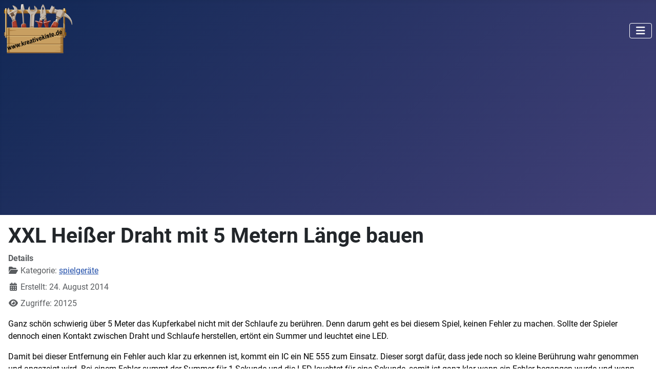

--- FILE ---
content_type: text/html; charset=utf-8
request_url: https://www.kreativekiste.de/xxx-heisser-draht-bauen
body_size: 7958
content:
<!DOCTYPE html>
<html lang="de-de" dir="ltr">

<head>
    <meta charset="utf-8">
	<meta name="rights" content="Ronnie Berzins">
	<meta name="author" content="Ronnie Berzins">
	<meta name="viewport" content="width=device-width, initial-scale=1">
	<meta name="description" content="Ganz schön schwierig über 5 Meter das Kupferkabel nicht mit der Schlaufe zu berühren. Denn darum geht es bei diesem Spiel, keinen Fehler zu machen. Sollte der Spieler dennoch einen Kontakt zwischen Draht und Schlaufe herstellen, ertönt ein Summer und leuchtet eine LED.">
	<meta name="generator" content="Joomla! - Open Source Content Management">
	<title>XXL Heißer Draht mit 5 Metern Länge bauen</title>
	<link href="/media/templates/site/cassiopeia/images/joomla-favicon.svg" rel="icon" type="image/svg+xml">
	<link href="/media/templates/site/cassiopeia/images/favicon.ico" rel="alternate icon" type="image/vnd.microsoft.icon">
	<link href="/media/templates/site/cassiopeia/images/joomla-favicon-pinned.svg" rel="mask-icon" color="#000">

    <link href="/media/system/css/joomla-fontawesome.min.css?847657" rel="lazy-stylesheet"><noscript><link href="/media/system/css/joomla-fontawesome.min.css?847657" rel="stylesheet"></noscript>
	<link href="/media/templates/site/cassiopeia/css/global/fonts-local_roboto.min.css?847657" rel="lazy-stylesheet"><noscript><link href="/media/templates/site/cassiopeia/css/global/fonts-local_roboto.min.css?847657" rel="stylesheet"></noscript>
	<link href="/media/templates/site/cassiopeia/css/template.min.css?847657" rel="stylesheet">
	<link href="/media/templates/site/cassiopeia/css/global/colors_standard.min.css?847657" rel="stylesheet">
	<link href="/media/templates/site/cassiopeia/css/vendor/joomla-custom-elements/joomla-alert.min.css?0.4.1" rel="stylesheet">
	<link href="/media/plg_system_jcemediabox/css/jcemediabox.min.css?7d30aa8b30a57b85d658fcd54426884a" rel="stylesheet">
	<style>:root {
		--hue: 214;
		--template-bg-light: #f0f4fb;
		--template-text-dark: #495057;
		--template-text-light: #ffffff;
		--template-link-color: var(--link-color);
		--template-special-color: #001B4C;
		
	}</style>

    <script src="/media/vendor/metismenujs/js/metismenujs.min.js?1.4.0" defer></script>
	<script src="/media/vendor/jquery/js/jquery.min.js?3.7.1"></script>
	<script src="/media/legacy/js/jquery-noconflict.min.js?504da4"></script>
	<script src="/media/mod_menu/js/menu.min.js?847657" type="module"></script>
	<script src="/media/templates/site/cassiopeia/js/mod_menu/menu-metismenu.min.js?847657" defer></script>
	<script type="application/json" class="joomla-script-options new">{"joomla.jtext":{"ERROR":"Fehler","MESSAGE":"Nachricht","NOTICE":"Hinweis","WARNING":"Warnung","JCLOSE":"Schließen","JOK":"OK","JOPEN":"Öffnen"},"system.paths":{"root":"","rootFull":"https:\/\/www.kreativekiste.de\/","base":"","baseFull":"https:\/\/www.kreativekiste.de\/"},"csrf.token":"547ff21824c415f2544a96ebe3d79853"}</script>
	<script src="/media/system/js/core.min.js?a3d8f8"></script>
	<script src="/media/templates/site/cassiopeia/js/template.min.js?847657" type="module"></script>
	<script src="/media/vendor/bootstrap/js/collapse.min.js?5.3.8" type="module"></script>
	<script src="/media/system/js/messages.min.js?9a4811" type="module"></script>
	<script src="/media/plg_system_jcemediabox/js/jcemediabox.min.js?7d30aa8b30a57b85d658fcd54426884a"></script>
	<script type="application/ld+json">{"@context":"https://schema.org","@graph":[{"@type":"Organization","@id":"https://www.kreativekiste.de/#/schema/Organization/base","name":"Kreative Kiste","url":"https://www.kreativekiste.de/"},{"@type":"WebSite","@id":"https://www.kreativekiste.de/#/schema/WebSite/base","url":"https://www.kreativekiste.de/","name":"Kreative Kiste","publisher":{"@id":"https://www.kreativekiste.de/#/schema/Organization/base"}},{"@type":"WebPage","@id":"https://www.kreativekiste.de/#/schema/WebPage/base","url":"https://www.kreativekiste.de/xxx-heisser-draht-bauen","name":"XXL Heißer Draht mit 5 Metern Länge bauen","description":"Ganz schön schwierig über 5 Meter das Kupferkabel nicht mit der Schlaufe zu berühren. Denn darum geht es bei diesem Spiel, keinen Fehler zu machen. Sollte der Spieler dennoch einen Kontakt zwischen Draht und Schlaufe herstellen, ertönt ein Summer und leuchtet eine LED.","isPartOf":{"@id":"https://www.kreativekiste.de/#/schema/WebSite/base"},"about":{"@id":"https://www.kreativekiste.de/#/schema/Organization/base"},"inLanguage":"de-DE"},{"@type":"Article","@id":"https://www.kreativekiste.de/#/schema/com_content/article/114","name":"XXL Heißer Draht mit 5 Metern Länge bauen","headline":"XXL Heißer Draht mit 5 Metern Länge bauen","inLanguage":"de-DE","thumbnailUrl":"images/spielstrasse/xxl-heisserdraht/vorschau-heisser-draht.jpg","articleSection":"spielgeräte","interactionStatistic":{"@type":"InteractionCounter","userInteractionCount":20125},"isPartOf":{"@id":"https://www.kreativekiste.de/#/schema/WebPage/base"}}]}</script>
	<script>jQuery(document).ready(function(){WfMediabox.init({"base":"\/","theme":"standard","width":"","height":"","lightbox":0,"shadowbox":0,"icons":1,"overlay":1,"overlay_opacity":0,"overlay_color":"","transition_speed":500,"close":2,"labels":{"close":"PLG_SYSTEM_JCEMEDIABOX_LABEL_CLOSE","next":"PLG_SYSTEM_JCEMEDIABOX_LABEL_NEXT","previous":"PLG_SYSTEM_JCEMEDIABOX_LABEL_PREVIOUS","cancel":"PLG_SYSTEM_JCEMEDIABOX_LABEL_CANCEL","numbers":"PLG_SYSTEM_JCEMEDIABOX_LABEL_NUMBERS","numbers_count":"PLG_SYSTEM_JCEMEDIABOX_LABEL_NUMBERS_COUNT","download":"PLG_SYSTEM_JCEMEDIABOX_LABEL_DOWNLOAD"},"swipe":true,"expand_on_click":true});});</script>

</head>

<body class="site com_content wrapper-static view-article no-layout no-task itemid-554 has-sidebar-left">
    <header class="header container-header full-width">

        
        
        
                    <div class="grid-child container-nav">
                                    
<div id="mod-custom190" class="mod-custom custom">
    <p>&nbsp;<img src="/images/kk-logo.png" alt="kk logo" width="133" height="97" style="float: left;" /></p></div>

<nav class="navbar navbar-expand-lg" aria-label="Main Menu">
    <button class="navbar-toggler navbar-toggler-right" type="button" data-bs-toggle="collapse" data-bs-target="#navbar1" aria-controls="navbar1" aria-expanded="false" aria-label="Navigation umschalten">
        <span class="icon-menu" aria-hidden="true"></span>
    </button>
    <div class="collapse navbar-collapse" id="navbar1">
        <ul class="mod-menu mod-menu_dropdown-metismenu metismenu mod-list ">
<li class="metismenu-item item-435 level-1 default"><a href="/" >Home</a></li><li class="metismenu-item item-475 level-1 deeper parent"><a href="/elektro" >elektro</a><button class="mm-collapsed mm-toggler mm-toggler-link" aria-haspopup="true" aria-expanded="false" aria-label="elektro"></button><ul class="mm-collapse"><li class="metismenu-item item-476 level-2"><a href="/elektro/dem-heissen-draht-auf-der-spur" >heißer draht</a></li><li class="metismenu-item item-486 level-2"><a href="/elektro/schuetzschaltungen-einfach-erklaert" >schützschaltungen </a></li><li class="metismenu-item item-621 level-2"><a href="/elektro/arduino-projekte" >arduino projekte</a></li><li class="metismenu-item item-709 level-2"><a href="/elektro/transistor-grundschaltungen-elektronik-verstehen" >transistorschaltungen</a></li><li class="metismenu-item item-710 level-2"><a href="/elektro/basteln-mit-9-volt" >basteln mit 9 volt</a></li><li class="metismenu-item item-1252 level-2"><a href="https://www.kreativekiste.de/arduino-grafische-programmierung" >grafische programmierung </a></li><li class="metismenu-item item-1347 level-2"><a href="https://www.kreativekiste.de/e10-einfache-elektroschaltungen-elektronik-fuer-kinder-experimente" >kinderschaltungen</a></li><li class="metismenu-item item-1693 level-2"><a href="/elektro/ardublock-grundkurs" >ardublock grundkurs</a></li><li class="metismenu-item item-1796 level-2"><a href="/elektro/arduino-kontaktplan-programmierung" >arduino kontaktplan</a></li><li class="metismenu-item item-1814 level-2"><a href="https://www.kreativekiste.de/das-m5stack-hardware-universum-mit-uiflow-software" >M5Stack &amp; UiFlow</a></li><li class="metismenu-item item-2265 level-2"><a href="/elektro/arduino-multi-funktion-shield-hw-262" >HW-262 shield</a></li></ul></li><li class="metismenu-item item-532 level-1 deeper parent"><a href="/bastelideen" >basteln</a><button class="mm-collapsed mm-toggler mm-toggler-link" aria-haspopup="true" aria-expanded="false" aria-label="basteln"></button><ul class="mm-collapse"><li class="metismenu-item item-600 level-2"><a href="/bastelideen/basteln-mit-9-volt" >basteln mit 9 Volt</a></li><li class="metismenu-item item-620 level-2"><a href="/bastelideen/holz-basteln" >basteln mit holz</a></li><li class="metismenu-item item-477 level-2"><a href="/bastelideen/basteln-mit-papier" >basteln mit papier</a></li><li class="metismenu-item item-479 level-2"><a href="/bastelideen/spiele-und-spielzeug-bauanleitung" >spiele basteln </a></li><li class="metismenu-item item-585 level-2"><a href="/bastelideen/vogelhaeuschen" >vogelhäuschen</a></li><li class="metismenu-item item-673 level-2"><a href="/bastelideen/sonstige-bastelideen" >sonstige ideen</a></li><li class="metismenu-item item-676 level-2"><a href="/bastelideen/wasserraeder-bauart-und-bauanleitung" >wasserräder</a></li><li class="metismenu-item item-1662 level-2"><a href="https://www.kreativekiste.de/laubsaege-vorlagen-zum-ausdrucken" >laubsäge</a></li></ul></li><li class="metismenu-item item-547 level-1"><a href="/spielgeraete-bauen" >spielgeräte</a></li><li class="metismenu-item item-492 level-1 deeper parent"><a href="/sonstiges" >alles andere</a><button class="mm-collapsed mm-toggler mm-toggler-link" aria-haspopup="true" aria-expanded="false" aria-label="alles andere"></button><ul class="mm-collapse"><li class="metismenu-item item-1660 level-2"><a href="/sonstiges/kontakt-zu-kk" >kontakt zu KK</a></li><li class="metismenu-item item-538 level-2"><a href="/sonstiges/outdoor-draussen-sein" >outdoor</a></li><li class="metismenu-item item-1163 level-2"><a href="/sonstiges/rezepte" >rezepte</a></li><li class="metismenu-item item-721 level-2"><a href="/sonstiges/experimente" >experimente</a></li><li class="metismenu-item item-702 level-2"><a href="/sonstiges/anleitungen" >anleitungen</a></li><li class="metismenu-item item-933 level-2"><a href="/sonstiges/basteln-mit-der-bandsaege" >basteln mit der bandsäge</a></li><li class="metismenu-item item-1044 level-2"><a href="/sonstiges/fischertechnik-eigene-bauanleitungen" >fischertechnik</a></li><li class="metismenu-item item-848 level-2"><a href="/sonstiges/neues-von-ronnie" >blog</a></li><li class="metismenu-item item-575 level-2"><a href="/sonstiges/ueber-mich" >über mich</a></li><li class="metismenu-item item-918 level-2"><a href="https://www.youtube.com/user/lzalzalza" target="_blank" rel="noopener noreferrer">ronnie bei youtube</a></li><li class="metismenu-item item-782 level-2"><a href="/sonstiges/alles-andere" >alles andere</a></li><li class="metismenu-item item-801 level-2"><a href="/sonstiges/unterstuetzung-fuer-die-seite" >unterstützung</a></li><li class="metismenu-item item-1664 level-2"><a href="/sonstiges/laser-cutter-und-cnc-fraese-svg-und-cdr-vorlagen" >2D holz baupläne</a></li><li class="metismenu-item item-1225 level-2"><a href="/sonstiges/kostenlose-selber-machen-holz-bauplaene" >3D holz baupläne </a></li><li class="metismenu-item item-1403 level-2"><a href="/sonstiges/lotta" >lotta </a></li><li class="metismenu-item item-1241 level-2"><a href="/sonstiges/datenschutzerklaerung-kk" >datenschutzerklärung</a></li><li class="metismenu-item item-1742 level-2"><a href="/sonstiges/https-www-kreativekiste-de-impressum" >impressum</a></li><li class="metismenu-item item-2015 level-2"><a href="/sonstiges/texte" >Texte</a></li><li class="metismenu-item item-2016 level-2"><a href="/sonstiges/code" >Code</a></li></ul></li><li class="metismenu-item item-1631 level-1"><a href="/online-shop" >shop</a></li><li class="metismenu-item item-2131 level-1"><a href="/mint" >MINT</a></li><li class="metismenu-item item-2372 level-1"><a href="https://www.kreativekiste.de/startseite-hlk" >HVAC-R </a></li></ul>
    </div>
</nav>

                                            </div>
            </header>

    <div class="site-grid">
        
        
        
                    <div class="grid-child container-sidebar-left">
                <div class="sidebar-left card ">
            <h3 class="card-header ">spielgeräte bau</h3>        <div class="card-body">
                <ul class="mod-menu mod-list nav ">
<li class="nav-item item-964"><a href="http://www.kreativekiste.de/spielgeraete-bauen" >spielgeräte</a></li><li class="nav-item item-552"><a href="/wasserfussball-mit-spritzpistolen-bauen" >Wasser Fußball</a></li><li class="nav-item item-553"><a href="/mohrenkopfschleuder" >Schleuder</a></li><li class="nav-item item-554 current active"><a href="/xxx-heisser-draht-bauen" aria-current="page">xxxl heißer Draht</a></li><li class="nav-item item-555"><a href="/xxl-heissen-draht-aus-rohren" >xxl heißes Rohr</a></li><li class="nav-item item-556"><a href="/shuffleboard-bau-und-spielanleitung" >Shuffleboard</a></li><li class="nav-item item-557"><a href="/spiele-buzzer-bauanleitung" >Buzzer</a></li><li class="nav-item item-558"><a href="/almdudlerhuetchen-spiel" >Almdudler</a></li><li class="nav-item item-559"><a href="/dosenwerfen-ohne-schweissen" >Dosenwerfen</a></li><li class="nav-item item-560"><a href="/lochwand-spiel-bauen" >Lochwand</a></li><li class="nav-item item-561"><a href="/blumen-umwerfen-spiel-mit-tennisbaellen" >Blumen umwerfen</a></li><li class="nav-item item-562"><a href="/gluecksrad-spiel-bauen" >Glücksrad</a></li><li class="nav-item item-563"><a href="/kaeseloch-schleuder-bauen" >Käselochschleuder</a></li><li class="nav-item item-564"><a href="/jongleure-jonglage-mit-drainage" >Jonglage</a></li><li class="nav-item item-565"><a href="/laufendes-a-bauen-anleitung" >Laufendes A</a></li><li class="nav-item item-566"><a href="/erbsenklatsche-bau-holz" >Erbsenklatsche</a></li><li class="nav-item item-567"><a href="/kegelspiel-mit-holzkugel" >Kegelspiel</a></li><li class="nav-item item-568"><a href="/tennisball-wurfspiel" >Wurfspiel</a></li><li class="nav-item item-569"><a href="/heisse-wilde-spiel-bahn-bauen" >Heisse Bahn</a></li><li class="nav-item item-570"><a href="/kubb-wikingerschach-bauanleitung-spielregeln" >Wikingerschach</a></li><li class="nav-item item-571"><a href="/gummi-pistole-und-gewehr-bau" >Gummi Pistole</a></li><li class="nav-item item-572"><a href="/kinder-wippe-selber-bauen" >Kinder Wippe</a></li><li class="nav-item item-586"><a href="/kinder-spiel-ampel-bauanleitung" >Ampel</a></li><li class="nav-item item-587"><a href="/arduino-tic-tac-toe" >Arduino TIC TAC TOE </a></li><li class="nav-item item-588"><a href="/spiegel-spiel" >Spiegel Spiel</a></li><li class="nav-item item-853"><a href="/gaga-ball-grossspielgeraete-bauanleitung" >GAGA Ball</a></li><li class="nav-item item-1233"><a href="/murmelbahn-spiel-kegeln-selber-bauen" >Murmelbahn Spiel</a></li><li class="nav-item item-1235"><a href="/tischkicker-spiel-holz-bauanleitung" >Holz Tischkicker </a></li><li class="nav-item item-1298"><a href="/geschicklichkeitsspiel-tennisball-ht-rohr-xxl-spielsstrasse" >Geschicklichkeitsspiel mit Tennisball </a></li><li class="nav-item item-1442"><a href="/holz-gummiband-pistole-bauanleitung-mit-vorlage" >Gummiband Pistole </a></li><li class="nav-item item-1474"><a href="/frisbee-wurfspiele-spielstrasse-kinder-selber-bauen" >Frisbee Wurfspiele</a></li><li class="nav-item item-1491"><a href="/lustige-wasserspiele-mit-kindern-spielstrasse" >HT- Rohr Wasserspiele </a></li><li class="nav-item item-1500"><a href="/tisch-federball-spiel-spielstrasse" >Tisch Federball</a></li><li class="nav-item item-1502"><a href="/sandsaeckchen-xxl-spielstrassen-spiel-selber-bauen" >Sandsäckchen werfen</a></li><li class="nav-item item-1546"><a href="/ballettstange-fuer-kinder-selber-bauen" >Kinder Ballettstange </a></li><li class="nav-item item-1877"><a href="/pinewood-derby-rennstrecke-mit-zeitmessung-selber-bauen" >Pinewood Rennstrecke</a></li><li class="nav-item item-2451"><a href="/arduino-catch-the-stick-reaktionsspiel-selber-bauen" >Fang den Stab </a></li></ul>
    </div>
</div>

            </div>
        
        <div class="grid-child container-component">
            
            
            <div id="system-message-container" aria-live="polite"></div>

            <main>
                <div class="com-content-article item-page">
    <meta itemprop="inLanguage" content="de-DE">
    
    
        <div class="page-header">
        <h1>
            XXL Heißer Draht mit 5 Metern Länge bauen        </h1>
                            </div>
        
        
            <dl class="article-info text-muted">

            <dt class="article-info-term">
                        Details                    </dt>

        
        
                    <dd class="category-name">
    <span class="icon-folder-open icon-fw" aria-hidden="true"></span>                        Kategorie: <a href="/spielgeraete-bauen">spielgeräte</a>    </dd>
        
        
        
    
                        <dd class="create">
    <span class="icon-calendar icon-fw" aria-hidden="true"></span>
    <time datetime="2014-08-24T09:56:53+02:00">
        Erstellt: 24. August 2014    </time>
</dd>
        
        
                    <dd class="hits">
    <span class="icon-eye icon-fw" aria-hidden="true"></span>
    <meta content="UserPageVisits:20125">
    Zugriffe: 20125</dd>
            </dl>
    
    
        
                                                <div class="com-content-article__body">
        <p><span style="font-size: 12pt; color: #000000;">Ganz schön schwierig über 5 Meter das Kupferkabel nicht mit der Schlaufe zu berühren. Denn darum geht es bei diesem Spiel, keinen Fehler zu machen. Sollte der Spieler dennoch einen Kontakt zwischen Draht und Schlaufe herstellen, ertönt ein Summer und leuchtet eine LED.</span></p>
 
<p><span style="font-size: 12pt; color: #000000;">Damit bei dieser Entfernung ein Fehler auch klar zu erkennen ist, kommt ein IC ein NE 555 zum Einsatz. Dieser sorgt dafür, dass jede noch so kleine Berührung wahr genommen und angezeigt wird. Bei einem Fehler summt der Summer für 1 Sekunde und die LED leuchtet für eine Sekunde, somit ist ganz klar wann ein Fehler begangen wurde und wann nicht.&nbsp;Der Draht wird zwischen zwei Bäumen, Laternen oder Ähnlichem mit Spanngurten befestigt.</span></p>
<p><span style="font-size: 12pt; color: #000000;"><a class="jcepopup" href="/images/spielstrasse/xxl-heisserdraht/xxl-heissen-draht-basteln.jpg" target="_blank" rel="noopener noreferrer" type="image/jpeg" data-mediabox="width[1000]"><span style="color: #000000;"><img style="display: block; margin-left: auto; margin-right: auto;" src="/images/spielstrasse/xxl-heisserdraht/xxl-heissen-draht-basteln.jpg" alt="xxl-heissen-draht-basteln" width="500" height="202" /></span></a></span></p>
<p><span style="font-size: 12pt; color: #000000;"></span></p>
<p><span style="font-size: 12pt; color: #000000;">Ein flexibles 4 Quadrat Kabel wird abisoliert, mit einem Akkuschrauber verdrillt und an beiden Enden wird das Kabel mit einer Öse versehen. An einer der Ösen wird eine Abzweigdose mit einem M8 Gewindebolzen befestigt (der Bolzen geht durch die Abzweigdose durch), in die Abzweigdose kommt die Platine auf der die Schaltung mit LED ist, der Summer, An- und Ausschalter, die Batterie, sowie die Anschlüsse für den Draht und die Öse. Natürlich kann als "Draht" auch ein Stahlseil, eine Kette oder ähnliches verwendet werden.</span></p>
<p><span style="font-size: 12pt; color: #000000;"><a class="jcepopup" href="/images/spielstrasse/xxl-heisserdraht/xxxl-heissen-draht-bauen.jpg" target="_blank" rel="noopener noreferrer" type="image/jpeg" data-mediabox="width[1000]"><span style="color: #000000;"><img style="display: block; margin-left: auto; margin-right: auto;" src="/images/spielstrasse/xxl-heisserdraht/xxxl-heissen-draht-bauen.jpg" alt="xxxl-heissen-draht-bauen" width="500" height="227" /></span></a></span></p>
<p>&nbsp;</p>
<p><div class="moduletable ">
        <div class="mod-banners bannergroup">

    <div class="mod-banners__item banneritem">
                                        <script async src="//pagead2.googlesyndication.com/pagead/js/adsbygoogle.js"></script>
<!-- neu -->
<ins class="adsbygoogle"
     style="display:block"
     data-ad-client="ca-pub-6061123909338629"
     data-ad-slot="5173364462"
     data-ad-format="auto"
     data-full-width-responsive="true"></ins>
<script>
(adsbygoogle = window.adsbygoogle || []).push({});
</script>            </div>

</div>
</div>
</p>
<h1><strong><span style="font-size: 12pt; color: #000000;">Schaltung:</span></strong></h1>
<p><span style="font-size: 12pt; color: #000000;">&nbsp;Die Schaltung wird auf eine Lochrasterplatine gelötet und den anderen Bauteilen verbunden. Wem die Schaltung mit dem NE555 zu komplex ist, der kann die Schaltung darunter verwenden. Bei dieser Schaltung wird der Fehler über den Transistor verstärkt und angezeigt. Lampe und Summer direkt an den Draht anzuschließen geht fast nicht, die LED ist zu dunkel, der Summer zu leise und der Kontakt oft zu schwach. Auf meiner Seite zum<a href="/elektro/dem-heissen-draht-auf-der-spur" target="_blank" rel="noopener noreferrer"> heißen Draht</a>, findet ihr noch viel mehr Schaltungen und Vorlagen.&nbsp;</span></p>
<p><span style="font-size: 12pt; color: #000000;">&nbsp;<a class="jcepopup" href="/images/spielstrasse/xxl-heisserdraht/xxl-heisser-draht-schaltplan.png" target="_blank" rel="noopener noreferrer" type="image/png" data-mediabox="width[1000]"><span style="color: #000000;"><img style="display: block; margin-left: auto; margin-right: auto;" src="/images/spielstrasse/xxl-heisserdraht/xxl-heisser-draht-schaltplan.png" alt="xxl-heisser-draht-schaltplan" width="500" height="461" /></span></a></span></p>
<h2><strong><span style="font-size: 12pt; color: #000000;">&nbsp;Schaltung 2:</span></strong></h2>
<p><span style="font-size: 12pt; color: #000000;"><a class="jcepopup" href="/images/spielstrasse/xxl-heisserdraht/xxxl-heisser-draht-schaltung.png" target="_blank" rel="noopener noreferrer" type="image/png" data-mediabox="width[1000]"><span style="color: #000000;"><img style="display: block; margin-left: auto; margin-right: auto;" src="/images/spielstrasse/xxl-heisserdraht/xxxl-heisser-draht-schaltung.png" alt="xxxl-heisser-draht-schaltung" width="500" height="239" /></span></a></span></p>
<p><span style="font-size: 12pt; color: #000000;">&nbsp;<div class="moduletable ">
        <div class="mod-banners bannergroup">

    <div class="mod-banners__item banneritem">
                                        <script async src="//pagead2.googlesyndication.com/pagead/js/adsbygoogle.js"></script>
<!-- neu -->
<ins class="adsbygoogle"
     style="display:block"
     data-ad-client="ca-pub-6061123909338629"
     data-ad-slot="5173364462"
     data-ad-format="auto"
     data-full-width-responsive="true"></ins>
<script>
(adsbygoogle = window.adsbygoogle || []).push({});
</script>            </div>

</div>
</div>
</span></p>
<p><span style="font-size: 12pt; color: #000000;">&nbsp;Für den XXL Draht dann am besten noch eine Kiste bauen, in der der Draht aufgewickelt werden kann und die Spanngurte verstaut werden können.</span></p>
<p><span style="font-size: 12pt; color: #000000;"><a class="jcepopup" href="/images/spielstrasse/xxl-heisserdraht/4-meter-langer-heisser-draht-diy.jpg" target="_blank" rel="noopener noreferrer" type="image/jpeg" data-mediabox="width[1000]"><span style="color: #000000;"><img style="display: block; margin-left: auto; margin-right: auto;" src="/images/spielstrasse/xxl-heisserdraht/4-meter-langer-heisser-draht-diy.jpg" alt="4-meter-langer-heisser-draht-diy" width="500" height="294" /></span></a></span></p>
<p><span style="font-size: 12pt; color: #000000;"></span></p>
<p><span style="font-size: 12pt; color: #000000;"></span></p>
<p><span style="font-size: 12pt; color: #000000;"></span></p>    </div>

        
        
<nav class="pagenavigation" aria-label="Seitennavigation">
    <span class="pagination ms-0">
                <a class="btn btn-sm btn-secondary previous" href="/gluecksrad-spiel-bauen" rel="prev">
            <span class="visually-hidden">
                Vorheriger Beitrag: Glücksrad            </span>
            <span class="icon-chevron-left" aria-hidden="true"></span> <span aria-hidden="true">Zurück</span>            </a>
                    <a class="btn btn-sm btn-secondary next" href="/almdudlerhuetchen-spiel" rel="next">
            <span class="visually-hidden">
                Nächster Beitrag: Almdudlerhütchenspiel            </span>
            <span aria-hidden="true">Weiter</span> <span class="icon-chevron-right" aria-hidden="true"></span>            </a>
        </span>
</nav>
                                        </div>

            </main>
            
        </div>

        
                    <div class="grid-child container-bottom-a">
                <div class="bottom-a card ">
            <h3 class="card-header ">Ronnie</h3>        <div class="card-body">
                
<div id="mod-custom139" class="mod-custom custom">
    <p><span style="font-size: 10pt; color: #000000;">schwäbischer tüftler und bastler, kraftsportler, neurodivers, 45</span><span style="font-size: 10pt; color: #000000;">&nbsp;Jahre, 1 Frau, 5 Kinder und 1003 Ideen.&nbsp;</span></p>
<p><a href="/images/blog/2018/etwas-zu-mir/1.2-ronnie-berzins.jpg" type="image/jpeg" class="jcepopup" data-mediabox="1" data-mediabox-width="600"><img src="/images/blog/2018/etwas-zu-mir/1.2-ronnie-berzins.jpg" alt="1.2 ronnie berzins" width="200" height="224" style="display: block; margin-left: auto; margin-right: auto;" /></a></p></div>
    </div>
</div>
<div class="bottom-a card ">
            <h3 class="card-header ">Kontakt</h3>        <div class="card-body">
                
<div id="mod-custom136" class="mod-custom custom">
    <p><a href="/images/visitenkarte.jpg" type="image/jpeg" class="jcepopup" data-mediabox="1" data-mediabox-width="1000"><img src="/images/visitenkarte.jpg" alt="visitenkarte" width="500" height="110" style="display: block; margin-left: auto; margin-right: auto;" /></a></p></div>
    </div>
</div>

            </div>
        
                    <div class="grid-child container-bottom-b">
                <div class="bottom-b card ">
            <h3 class="card-header ">Beliebte Beiträge</h3>        <div class="card-body">
                <ul class="mostread mod-list">
    <li itemscope itemtype="https://schema.org/Article">
        <a href="/laubsaege-vorlagen-zum-ausdrucken" itemprop="url">
            <span itemprop="name">
                Laubsäge - Vorlagen zum Ausdrucken             </span>
        </a>
    </li>
    <li itemscope itemtype="https://schema.org/Article">
        <a href="/projekte" itemprop="url">
            <span itemprop="name">
                Arduino Projekte            </span>
        </a>
    </li>
    <li itemscope itemtype="https://schema.org/Article">
        <a href="/automatischer-holz-bonbon-spender-bauanleitung" itemprop="url">
            <span itemprop="name">
                Automatischer Bonbonspender             </span>
        </a>
    </li>
    <li itemscope itemtype="https://schema.org/Article">
        <a href="/elektro/transistor-grundschaltungen-elektronik-verstehen" itemprop="url">
            <span itemprop="name">
                13 Elektronik-Grundschaltungen            </span>
        </a>
    </li>
    <li itemscope itemtype="https://schema.org/Article">
        <a href="/bastelideen/wasserraeder-bauart-und-bauanleitung" itemprop="url">
            <span itemprop="name">
                Wasserräder Bauanleitung            </span>
        </a>
    </li>
    <li itemscope itemtype="https://schema.org/Article">
        <a href="/radfahrer-radfahren-sprueche-zitate-weisheiten-witze" itemprop="url">
            <span itemprop="name">
                Zitate rund ums Radfahren             </span>
        </a>
    </li>
    <li itemscope itemtype="https://schema.org/Article">
        <a href="/heisser-draht-baunaleitung" itemprop="url">
            <span itemprop="name">
                Heißer Draht Manufaktur - Bauanleitungen            </span>
        </a>
    </li>
</ul>
    </div>
</div>
<div class="bottom-b card ">
            <h3 class="card-header ">Neueste Beiträge</h3>        <div class="card-body">
                <ul class="mod-articleslatest latestnews mod-list">
    <li itemscope itemtype="https://schema.org/Article">
        <a href="/was-hilft-gegen-trocken-luft-im-winter-durch-heizung-und-kontrollierte-wohnraumlueftung-in-der-wohnung" itemprop="url">
            <span itemprop="name">
                Was hilft gegen trocken Luft im Winter durch Heizung und kontrollierte Wohnraumlüftung in der Wohnung             </span>
        </a>
    </li>
    <li itemscope itemtype="https://schema.org/Article">
        <a href="/arduino-grove-i2c-color-sensor-v2-0-mit-ardublock-rohdaten-auswerten-und-einzelne-farben-bestimmen" itemprop="url">
            <span itemprop="name">
                Arduino Grove I2C Color Sensor v2.0 mit Ardublock Rohdaten auswerten und einzelne Farben bestimmen            </span>
        </a>
    </li>
    <li itemscope itemtype="https://schema.org/Article">
        <a href="/arduino-anfaenger-projekt-5-sekunden-zeitmessungsspiel-um-millis-besser-zu-verstehen" itemprop="url">
            <span itemprop="name">
                Arduino Anfänger Projekt, 5 Sekunden Zeitmessspiel um "millis" besser zu verstehen            </span>
        </a>
    </li>
    <li itemscope itemtype="https://schema.org/Article">
        <a href="/funktion-deiner-split-klimaanlage-im-heizbetrieb-durch-temperaturmessung-pruefen" itemprop="url">
            <span itemprop="name">
                Funktion deiner Split- Klimaanlage im Heizbetrieb durch Temperaturmessung prüfen            </span>
        </a>
    </li>
    <li itemscope itemtype="https://schema.org/Article">
        <a href="/heizen-wrg-kuehlen-und-entfeuchten-ueber-kompressionsbetriebenen-kaelteanlage-waermepumpe-in-rlt-anlagen-lueftungsanlagen" itemprop="url">
            <span itemprop="name">
                Heizen (WRG), Kühlen und Entfeuchten über kompressionsbetriebenen Kälteanlage (Wärmepumpe) in RLT Anlagen            </span>
        </a>
    </li>
</ul>
    </div>
</div>

            </div>
            </div>

            <footer class="container-footer footer full-width">
            <div class="grid-child">
                
<div id="mod-custom48" class="mod-custom custom">
    <p><span style="font-size: 10pt;"><a href="/sonstiges/datenschutzerklaerung-kk" target="_blank" rel="noopener"><span style="color: #fff;"><strong>&gt;&nbsp;</strong><strong>Datenschutzerklärung</strong></span></a></span></p>
<p><span style="color: #800000; font-size: 10pt;"><strong><a href="/impressum" target="_blank" rel="noopener" style="color: #fff;">&gt; Impressum</a></strong></span></p></div>

<div id="mod-custom137" class="mod-custom custom">
    <p style="text-align: center;"><img src="/images/seite/kreativekiste-CC-licenz-4.0.jpg" alt="kreativekiste CC licenz 4.0" width="120" height="38" style="display: block; margin-left: auto; margin-right: auto;" /></p>
<p style="text-align: center;"><span style="color: #ffffff;"><a href="https://creativecommons.org/" target="_blank" rel="noopener" style="color: #fff;"><span style="font-size: 8pt;">Namensnennung,&nbsp;</span><span style="font-size: 8pt;">nicht kommerziell,&nbsp;</span><span style="font-size: 8pt;">Weitergabe unter gleichen Bedingungen.</span></a></span></p></div>

            </div>
        </footer>
    
    
    
</body>

</html>


--- FILE ---
content_type: text/html; charset=utf-8
request_url: https://www.google.com/recaptcha/api2/aframe
body_size: 266
content:
<!DOCTYPE HTML><html><head><meta http-equiv="content-type" content="text/html; charset=UTF-8"></head><body><script nonce="E8756bjbrSTN0VreTLTC4A">/** Anti-fraud and anti-abuse applications only. See google.com/recaptcha */ try{var clients={'sodar':'https://pagead2.googlesyndication.com/pagead/sodar?'};window.addEventListener("message",function(a){try{if(a.source===window.parent){var b=JSON.parse(a.data);var c=clients[b['id']];if(c){var d=document.createElement('img');d.src=c+b['params']+'&rc='+(localStorage.getItem("rc::a")?sessionStorage.getItem("rc::b"):"");window.document.body.appendChild(d);sessionStorage.setItem("rc::e",parseInt(sessionStorage.getItem("rc::e")||0)+1);localStorage.setItem("rc::h",'1768621520458');}}}catch(b){}});window.parent.postMessage("_grecaptcha_ready", "*");}catch(b){}</script></body></html>